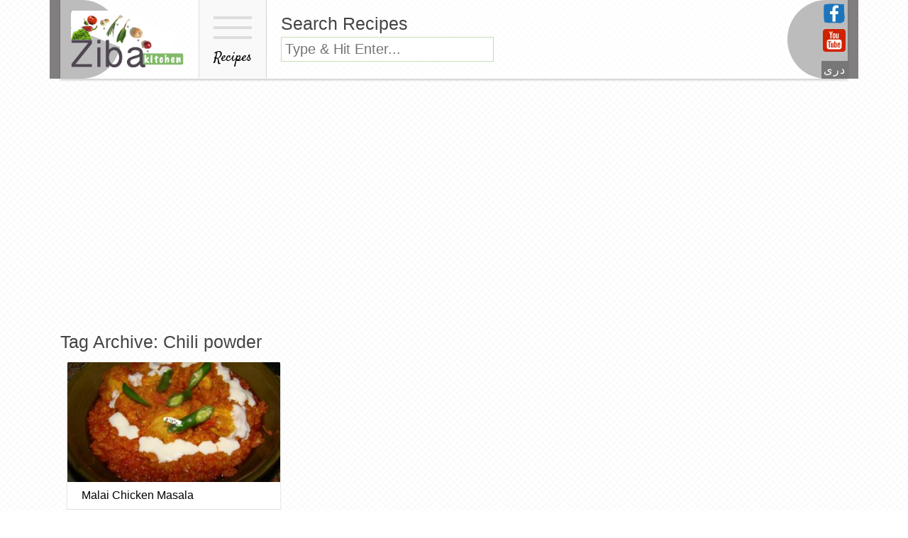

--- FILE ---
content_type: text/html; charset=UTF-8
request_url: https://zibakitchen.com/tag/chili-powder/
body_size: 8917
content:
<!doctype html>
<html lang="en-US" class="no-js">
        <head>
        <meta charset="UTF-8">
        <title>
          Chili powder         :        Ziba Kitchen ( Dast Pukht Afghani)        </title>
        <link href="//www.google-analytics.com" rel="dns-prefetch">
        <link href="https://zibakitchen.com/favicon.ico" rel="shortcut icon">
        <link href="https://zibakitchen.com/touch.png" rel="apple-touch-icon-precomposed">
        <meta http-equiv="X-UA-Compatible" content="IE=edge,chrome=1">
        <meta name="viewport" content="width=device-width, initial-scale=1, shrink-to-fit=no">
        <meta name="description" content="Dast Pukht Afghani is a blend of all nationalities food, HEALTHY cooking recipes, and cooking the afghan&#039;s way">
        <meta name='robots' content='max-image-preview:large' />
<style id='wp-img-auto-sizes-contain-inline-css' type='text/css'>
img:is([sizes=auto i],[sizes^="auto," i]){contain-intrinsic-size:3000px 1500px}
/*# sourceURL=wp-img-auto-sizes-contain-inline-css */
</style>
<style id='wp-emoji-styles-inline-css' type='text/css'>

	img.wp-smiley, img.emoji {
		display: inline !important;
		border: none !important;
		box-shadow: none !important;
		height: 1em !important;
		width: 1em !important;
		margin: 0 0.07em !important;
		vertical-align: -0.1em !important;
		background: none !important;
		padding: 0 !important;
	}
/*# sourceURL=wp-emoji-styles-inline-css */
</style>
<style id='wp-block-library-inline-css' type='text/css'>
:root{--wp-block-synced-color:#7a00df;--wp-block-synced-color--rgb:122,0,223;--wp-bound-block-color:var(--wp-block-synced-color);--wp-editor-canvas-background:#ddd;--wp-admin-theme-color:#007cba;--wp-admin-theme-color--rgb:0,124,186;--wp-admin-theme-color-darker-10:#006ba1;--wp-admin-theme-color-darker-10--rgb:0,107,160.5;--wp-admin-theme-color-darker-20:#005a87;--wp-admin-theme-color-darker-20--rgb:0,90,135;--wp-admin-border-width-focus:2px}@media (min-resolution:192dpi){:root{--wp-admin-border-width-focus:1.5px}}.wp-element-button{cursor:pointer}:root .has-very-light-gray-background-color{background-color:#eee}:root .has-very-dark-gray-background-color{background-color:#313131}:root .has-very-light-gray-color{color:#eee}:root .has-very-dark-gray-color{color:#313131}:root .has-vivid-green-cyan-to-vivid-cyan-blue-gradient-background{background:linear-gradient(135deg,#00d084,#0693e3)}:root .has-purple-crush-gradient-background{background:linear-gradient(135deg,#34e2e4,#4721fb 50%,#ab1dfe)}:root .has-hazy-dawn-gradient-background{background:linear-gradient(135deg,#faaca8,#dad0ec)}:root .has-subdued-olive-gradient-background{background:linear-gradient(135deg,#fafae1,#67a671)}:root .has-atomic-cream-gradient-background{background:linear-gradient(135deg,#fdd79a,#004a59)}:root .has-nightshade-gradient-background{background:linear-gradient(135deg,#330968,#31cdcf)}:root .has-midnight-gradient-background{background:linear-gradient(135deg,#020381,#2874fc)}:root{--wp--preset--font-size--normal:16px;--wp--preset--font-size--huge:42px}.has-regular-font-size{font-size:1em}.has-larger-font-size{font-size:2.625em}.has-normal-font-size{font-size:var(--wp--preset--font-size--normal)}.has-huge-font-size{font-size:var(--wp--preset--font-size--huge)}.has-text-align-center{text-align:center}.has-text-align-left{text-align:left}.has-text-align-right{text-align:right}.has-fit-text{white-space:nowrap!important}#end-resizable-editor-section{display:none}.aligncenter{clear:both}.items-justified-left{justify-content:flex-start}.items-justified-center{justify-content:center}.items-justified-right{justify-content:flex-end}.items-justified-space-between{justify-content:space-between}.screen-reader-text{border:0;clip-path:inset(50%);height:1px;margin:-1px;overflow:hidden;padding:0;position:absolute;width:1px;word-wrap:normal!important}.screen-reader-text:focus{background-color:#ddd;clip-path:none;color:#444;display:block;font-size:1em;height:auto;left:5px;line-height:normal;padding:15px 23px 14px;text-decoration:none;top:5px;width:auto;z-index:100000}html :where(.has-border-color){border-style:solid}html :where([style*=border-top-color]){border-top-style:solid}html :where([style*=border-right-color]){border-right-style:solid}html :where([style*=border-bottom-color]){border-bottom-style:solid}html :where([style*=border-left-color]){border-left-style:solid}html :where([style*=border-width]){border-style:solid}html :where([style*=border-top-width]){border-top-style:solid}html :where([style*=border-right-width]){border-right-style:solid}html :where([style*=border-bottom-width]){border-bottom-style:solid}html :where([style*=border-left-width]){border-left-style:solid}html :where(img[class*=wp-image-]){height:auto;max-width:100%}:where(figure){margin:0 0 1em}html :where(.is-position-sticky){--wp-admin--admin-bar--position-offset:var(--wp-admin--admin-bar--height,0px)}@media screen and (max-width:600px){html :where(.is-position-sticky){--wp-admin--admin-bar--position-offset:0px}}

/*# sourceURL=wp-block-library-inline-css */
</style><style id='global-styles-inline-css' type='text/css'>
:root{--wp--preset--aspect-ratio--square: 1;--wp--preset--aspect-ratio--4-3: 4/3;--wp--preset--aspect-ratio--3-4: 3/4;--wp--preset--aspect-ratio--3-2: 3/2;--wp--preset--aspect-ratio--2-3: 2/3;--wp--preset--aspect-ratio--16-9: 16/9;--wp--preset--aspect-ratio--9-16: 9/16;--wp--preset--color--black: #000000;--wp--preset--color--cyan-bluish-gray: #abb8c3;--wp--preset--color--white: #ffffff;--wp--preset--color--pale-pink: #f78da7;--wp--preset--color--vivid-red: #cf2e2e;--wp--preset--color--luminous-vivid-orange: #ff6900;--wp--preset--color--luminous-vivid-amber: #fcb900;--wp--preset--color--light-green-cyan: #7bdcb5;--wp--preset--color--vivid-green-cyan: #00d084;--wp--preset--color--pale-cyan-blue: #8ed1fc;--wp--preset--color--vivid-cyan-blue: #0693e3;--wp--preset--color--vivid-purple: #9b51e0;--wp--preset--gradient--vivid-cyan-blue-to-vivid-purple: linear-gradient(135deg,rgb(6,147,227) 0%,rgb(155,81,224) 100%);--wp--preset--gradient--light-green-cyan-to-vivid-green-cyan: linear-gradient(135deg,rgb(122,220,180) 0%,rgb(0,208,130) 100%);--wp--preset--gradient--luminous-vivid-amber-to-luminous-vivid-orange: linear-gradient(135deg,rgb(252,185,0) 0%,rgb(255,105,0) 100%);--wp--preset--gradient--luminous-vivid-orange-to-vivid-red: linear-gradient(135deg,rgb(255,105,0) 0%,rgb(207,46,46) 100%);--wp--preset--gradient--very-light-gray-to-cyan-bluish-gray: linear-gradient(135deg,rgb(238,238,238) 0%,rgb(169,184,195) 100%);--wp--preset--gradient--cool-to-warm-spectrum: linear-gradient(135deg,rgb(74,234,220) 0%,rgb(151,120,209) 20%,rgb(207,42,186) 40%,rgb(238,44,130) 60%,rgb(251,105,98) 80%,rgb(254,248,76) 100%);--wp--preset--gradient--blush-light-purple: linear-gradient(135deg,rgb(255,206,236) 0%,rgb(152,150,240) 100%);--wp--preset--gradient--blush-bordeaux: linear-gradient(135deg,rgb(254,205,165) 0%,rgb(254,45,45) 50%,rgb(107,0,62) 100%);--wp--preset--gradient--luminous-dusk: linear-gradient(135deg,rgb(255,203,112) 0%,rgb(199,81,192) 50%,rgb(65,88,208) 100%);--wp--preset--gradient--pale-ocean: linear-gradient(135deg,rgb(255,245,203) 0%,rgb(182,227,212) 50%,rgb(51,167,181) 100%);--wp--preset--gradient--electric-grass: linear-gradient(135deg,rgb(202,248,128) 0%,rgb(113,206,126) 100%);--wp--preset--gradient--midnight: linear-gradient(135deg,rgb(2,3,129) 0%,rgb(40,116,252) 100%);--wp--preset--font-size--small: 13px;--wp--preset--font-size--medium: 20px;--wp--preset--font-size--large: 36px;--wp--preset--font-size--x-large: 42px;--wp--preset--spacing--20: 0.44rem;--wp--preset--spacing--30: 0.67rem;--wp--preset--spacing--40: 1rem;--wp--preset--spacing--50: 1.5rem;--wp--preset--spacing--60: 2.25rem;--wp--preset--spacing--70: 3.38rem;--wp--preset--spacing--80: 5.06rem;--wp--preset--shadow--natural: 6px 6px 9px rgba(0, 0, 0, 0.2);--wp--preset--shadow--deep: 12px 12px 50px rgba(0, 0, 0, 0.4);--wp--preset--shadow--sharp: 6px 6px 0px rgba(0, 0, 0, 0.2);--wp--preset--shadow--outlined: 6px 6px 0px -3px rgb(255, 255, 255), 6px 6px rgb(0, 0, 0);--wp--preset--shadow--crisp: 6px 6px 0px rgb(0, 0, 0);}:where(.is-layout-flex){gap: 0.5em;}:where(.is-layout-grid){gap: 0.5em;}body .is-layout-flex{display: flex;}.is-layout-flex{flex-wrap: wrap;align-items: center;}.is-layout-flex > :is(*, div){margin: 0;}body .is-layout-grid{display: grid;}.is-layout-grid > :is(*, div){margin: 0;}:where(.wp-block-columns.is-layout-flex){gap: 2em;}:where(.wp-block-columns.is-layout-grid){gap: 2em;}:where(.wp-block-post-template.is-layout-flex){gap: 1.25em;}:where(.wp-block-post-template.is-layout-grid){gap: 1.25em;}.has-black-color{color: var(--wp--preset--color--black) !important;}.has-cyan-bluish-gray-color{color: var(--wp--preset--color--cyan-bluish-gray) !important;}.has-white-color{color: var(--wp--preset--color--white) !important;}.has-pale-pink-color{color: var(--wp--preset--color--pale-pink) !important;}.has-vivid-red-color{color: var(--wp--preset--color--vivid-red) !important;}.has-luminous-vivid-orange-color{color: var(--wp--preset--color--luminous-vivid-orange) !important;}.has-luminous-vivid-amber-color{color: var(--wp--preset--color--luminous-vivid-amber) !important;}.has-light-green-cyan-color{color: var(--wp--preset--color--light-green-cyan) !important;}.has-vivid-green-cyan-color{color: var(--wp--preset--color--vivid-green-cyan) !important;}.has-pale-cyan-blue-color{color: var(--wp--preset--color--pale-cyan-blue) !important;}.has-vivid-cyan-blue-color{color: var(--wp--preset--color--vivid-cyan-blue) !important;}.has-vivid-purple-color{color: var(--wp--preset--color--vivid-purple) !important;}.has-black-background-color{background-color: var(--wp--preset--color--black) !important;}.has-cyan-bluish-gray-background-color{background-color: var(--wp--preset--color--cyan-bluish-gray) !important;}.has-white-background-color{background-color: var(--wp--preset--color--white) !important;}.has-pale-pink-background-color{background-color: var(--wp--preset--color--pale-pink) !important;}.has-vivid-red-background-color{background-color: var(--wp--preset--color--vivid-red) !important;}.has-luminous-vivid-orange-background-color{background-color: var(--wp--preset--color--luminous-vivid-orange) !important;}.has-luminous-vivid-amber-background-color{background-color: var(--wp--preset--color--luminous-vivid-amber) !important;}.has-light-green-cyan-background-color{background-color: var(--wp--preset--color--light-green-cyan) !important;}.has-vivid-green-cyan-background-color{background-color: var(--wp--preset--color--vivid-green-cyan) !important;}.has-pale-cyan-blue-background-color{background-color: var(--wp--preset--color--pale-cyan-blue) !important;}.has-vivid-cyan-blue-background-color{background-color: var(--wp--preset--color--vivid-cyan-blue) !important;}.has-vivid-purple-background-color{background-color: var(--wp--preset--color--vivid-purple) !important;}.has-black-border-color{border-color: var(--wp--preset--color--black) !important;}.has-cyan-bluish-gray-border-color{border-color: var(--wp--preset--color--cyan-bluish-gray) !important;}.has-white-border-color{border-color: var(--wp--preset--color--white) !important;}.has-pale-pink-border-color{border-color: var(--wp--preset--color--pale-pink) !important;}.has-vivid-red-border-color{border-color: var(--wp--preset--color--vivid-red) !important;}.has-luminous-vivid-orange-border-color{border-color: var(--wp--preset--color--luminous-vivid-orange) !important;}.has-luminous-vivid-amber-border-color{border-color: var(--wp--preset--color--luminous-vivid-amber) !important;}.has-light-green-cyan-border-color{border-color: var(--wp--preset--color--light-green-cyan) !important;}.has-vivid-green-cyan-border-color{border-color: var(--wp--preset--color--vivid-green-cyan) !important;}.has-pale-cyan-blue-border-color{border-color: var(--wp--preset--color--pale-cyan-blue) !important;}.has-vivid-cyan-blue-border-color{border-color: var(--wp--preset--color--vivid-cyan-blue) !important;}.has-vivid-purple-border-color{border-color: var(--wp--preset--color--vivid-purple) !important;}.has-vivid-cyan-blue-to-vivid-purple-gradient-background{background: var(--wp--preset--gradient--vivid-cyan-blue-to-vivid-purple) !important;}.has-light-green-cyan-to-vivid-green-cyan-gradient-background{background: var(--wp--preset--gradient--light-green-cyan-to-vivid-green-cyan) !important;}.has-luminous-vivid-amber-to-luminous-vivid-orange-gradient-background{background: var(--wp--preset--gradient--luminous-vivid-amber-to-luminous-vivid-orange) !important;}.has-luminous-vivid-orange-to-vivid-red-gradient-background{background: var(--wp--preset--gradient--luminous-vivid-orange-to-vivid-red) !important;}.has-very-light-gray-to-cyan-bluish-gray-gradient-background{background: var(--wp--preset--gradient--very-light-gray-to-cyan-bluish-gray) !important;}.has-cool-to-warm-spectrum-gradient-background{background: var(--wp--preset--gradient--cool-to-warm-spectrum) !important;}.has-blush-light-purple-gradient-background{background: var(--wp--preset--gradient--blush-light-purple) !important;}.has-blush-bordeaux-gradient-background{background: var(--wp--preset--gradient--blush-bordeaux) !important;}.has-luminous-dusk-gradient-background{background: var(--wp--preset--gradient--luminous-dusk) !important;}.has-pale-ocean-gradient-background{background: var(--wp--preset--gradient--pale-ocean) !important;}.has-electric-grass-gradient-background{background: var(--wp--preset--gradient--electric-grass) !important;}.has-midnight-gradient-background{background: var(--wp--preset--gradient--midnight) !important;}.has-small-font-size{font-size: var(--wp--preset--font-size--small) !important;}.has-medium-font-size{font-size: var(--wp--preset--font-size--medium) !important;}.has-large-font-size{font-size: var(--wp--preset--font-size--large) !important;}.has-x-large-font-size{font-size: var(--wp--preset--font-size--x-large) !important;}
/*# sourceURL=global-styles-inline-css */
</style>

<style id='classic-theme-styles-inline-css' type='text/css'>
/*! This file is auto-generated */
.wp-block-button__link{color:#fff;background-color:#32373c;border-radius:9999px;box-shadow:none;text-decoration:none;padding:calc(.667em + 2px) calc(1.333em + 2px);font-size:1.125em}.wp-block-file__button{background:#32373c;color:#fff;text-decoration:none}
/*# sourceURL=/wp-includes/css/classic-themes.min.css */
</style>
<link rel='stylesheet' id='bootstrap-css' href='https://zibakitchen.com/wp-content/themes/ziba/css/bootstrap.min.css?ver=1.0' media='all' />
<link rel='stylesheet' id='html5blank-css' href='https://zibakitchen.com/wp-content/themes/ziba/style.css?ver=1.0' media='all' />
<script type="text/javascript" src="https://zibakitchen.com/wp-includes/js/jquery/jquery.min.js?ver=3.7.1" id="jquery-core-js"></script>
<script type="text/javascript" src="https://zibakitchen.com/wp-includes/js/jquery/jquery-migrate.min.js?ver=3.4.1" id="jquery-migrate-js"></script>
<script type="text/javascript" src="https://zibakitchen.com/wp-content/themes/ziba/js/tether.min.js?ver=1.0.0" id="tether-js"></script>
<script type="text/javascript" src="https://zibakitchen.com/wp-content/themes/ziba/js/bootstrap.min.js?ver=1.0.0" id="bootstrap-js"></script>
<script type="text/javascript" id="image-watermark-no-right-click-js-before">
/* <![CDATA[ */
var iwArgsNoRightClick = {"rightclick":"Y","draganddrop":"Y"};

//# sourceURL=image-watermark-no-right-click-js-before
/* ]]> */
</script>
<script type="text/javascript" src="https://zibakitchen.com/wp-content/plugins/image-watermark/js/no-right-click.js?ver=1.9.1" id="image-watermark-no-right-click-js"></script>
<link rel="https://api.w.org/" href="https://zibakitchen.com/wp-json/" /><link rel="alternate" title="JSON" type="application/json" href="https://zibakitchen.com/wp-json/wp/v2/tags/2893" />        <script type="text/javascript">
             var ie7 = (document.all && !window.opera && window.XMLHttpRequest) ? true : false;
           if(!ie7){
                           WebFontConfig = {
                google: { families: [ 'Droid Serif', 'Droid Sans', 'Satisfy', 'PT Sans' ] }
              };
              (function() {
                var wf = document.createElement('script');
                wf.src = ('https:' == document.location.protocol ? 'https' : 'http') +
                    '://ajax.googleapis.com/ajax/libs/webfont/1/webfont.js';
                wf.type = 'text/javascript';
                wf.async = 'true';
                var s = document.getElementsByTagName('script')[0];
                s.parentNode.insertBefore(wf, s);
              })();
              }
        </script>
        </head>
        <body class="archive tag tag-chili-powder tag-2893 wp-theme-ziba">

<!-- wrapper -->
<div class="wrapper">

<!-- header -->
<div class="container">
<div class="row">
<header class="header clear" role="banner"> 
<div class="wrap_one">
          <!-- logo -->
          <div class="logo"> <a href="https://zibakitchen.com"> 
            <!-- svg logo - toddmotto.com/mastering-svg-use-for-a-retina-web-fallbacks-with-png-script --> 
            <img src="https://zibakitchen.com/wp-content/themes/ziba/img/logo.png" alt="Logo" class="logo-img"> </a> </div>
            <button class="menu-holder"
            onClick="jQuery('.menu-wrap').slideToggle();">
            <span></span>
            <span></span>
            <span></span>
            <br>
		    Recipes
            </button>
            <div class="search-box sdeactivate">
            <h1>Search Recipes</h1>
            <form class="search" method="get" action="https://zibakitchen.com" role="search">
	<input class="search-input" type="search" name="s" placeholder="Type & Hit Enter..." style="width: 300px;" >
	<button class="search-submit" type="submit" role="button">Search</button>
</form>
            </div>
            <div class="lang-and-social">
            <a href="https://www.facebook.com/DastPukhtAfghani/" target="_blank"><img src="https://zibakitchen.com/wp-content/themes/ziba/img/icons/afghan-food-recipes-on-fb.png" alt="ZibaKitchen on Facebook"></a>
            <a href="https://www.youtube.com/channel/UCvHoZB_m8Vy8tdmo4uGTkqQ" target="_blank"><img src="https://zibakitchen.com/wp-content/themes/ziba/img/icons/afghan-food-recipe-videos-on-youtube.png" alt="ZibaKitchen Video Recipes on Youtube"></a>
            <a class="language-bar" href="http://zibakitchen.com/dr" target="_blank">
            دری</a>
          
            </div>
          <!-- /logo --> 
          </div>
        </header>
        <div style="clear:both;"></div> 
        <div class="menu-wrap" style="display:none;">
        <div id="categories-3" class="widget_categories"><h3>Recipes</h3>
			<ul>
					<li class="cat-item cat-item-233"><a href="https://zibakitchen.com/food/recipes/appetizer/">Appetizers</a> (62)
</li>
	<li class="cat-item cat-item-740"><a href="https://zibakitchen.com/food/recipes/drinksbeverages/">Beverages &amp; Teas</a> (28)
</li>
	<li class="cat-item cat-item-235"><a href="https://zibakitchen.com/food/recipes/breads/">Breads (bread, paratha, bolani etc)</a> (60)
</li>
	<li class="cat-item cat-item-1441"><a href="https://zibakitchen.com/food/recipes/burgers/">Burgers</a> (6)
</li>
	<li class="cat-item cat-item-774"><a href="https://zibakitchen.com/food/recipes/cakecookies/">Cake/Cookies</a> (78)
</li>
	<li class="cat-item cat-item-1"><a href="https://zibakitchen.com/food/recipes/">Categories</a> (579)
</li>
	<li class="cat-item cat-item-236"><a href="https://zibakitchen.com/food/recipes/chutneypickles/">Chutney/Pickles</a> (24)
</li>
	<li class="cat-item cat-item-3123"><a href="https://zibakitchen.com/food/recipes/curries/">Curries</a> (14)
</li>
	<li class="cat-item cat-item-61"><a href="https://zibakitchen.com/food/recipes/eggs/">Eggs</a> (20)
</li>
	<li class="cat-item cat-item-940"><a href="https://zibakitchen.com/food/recipes/how-to-basics/">How to &amp; Basics</a> (38)
</li>
	<li class="cat-item cat-item-857"><a href="https://zibakitchen.com/food/recipes/ice-creamfrozens/">Ice-Cream/Frozens</a> (21)
</li>
	<li class="cat-item cat-item-1383"><a href="https://zibakitchen.com/food/recipes/jams/">Jams</a> (10)
</li>
	<li class="cat-item cat-item-3712"><a href="https://zibakitchen.com/food/recipes/kids-favorites/">Kids Favorites</a> (7)
</li>
	<li class="cat-item cat-item-1769"><a href="https://zibakitchen.com/food/recipes/main-course/">Main Course</a> (16)
</li>
	<li class="cat-item cat-item-793"><a href="https://zibakitchen.com/food/recipes/non-veg/">Non Veg</a> (48)
</li>
	<li class="cat-item cat-item-749"><a href="https://zibakitchen.com/food/recipes/pastasdumplingsnoodles/">Pastas/Dumplings/Noodles</a> (30)
</li>
	<li class="cat-item cat-item-1436"><a href="https://zibakitchen.com/food/recipes/pizza/">Pizza</a> (27)
</li>
	<li class="cat-item cat-item-956"><a href="https://zibakitchen.com/food/recipes/rice/">Rice</a> (27)
</li>
	<li class="cat-item cat-item-237"><a href="https://zibakitchen.com/food/recipes/salads/">Salads &amp; Dips</a> (21)
</li>
	<li class="cat-item cat-item-852"><a href="https://zibakitchen.com/food/recipes/soups/">Soups</a> (18)
</li>
	<li class="cat-item cat-item-234"><a href="https://zibakitchen.com/food/recipes/desserts/">Sweet Dishes &amp; Custards</a> (55)
</li>
	<li class="cat-item cat-item-1435"><a href="https://zibakitchen.com/food/recipes/veg-dishes/">Veg Dishes</a> (47)
</li>
	<li class="cat-item cat-item-1544"><a href="https://zibakitchen.com/food/recipes/wrap-roll-frankie/">Wrap, Roll, Frankie</a> (19)
</li>
			</ul>

			</div>        </div>
        <div class="img-top-left"><div class="img-top-right"></div></div>
</div></div>

<div style="clear:both; padding:10px;"></div>  
            <div class="search-box sactivate">
            <h1>Search Recipes</h1>
            <form class="search" method="get" action="https://zibakitchen.com" role="search">
	<input class="search-input" type="search" name="s" placeholder="Type & touch enter...">
	<button class="search-submit" type="submit" role="button">Search</button>
</form>
            </div>  
<!-- /header -->
<div class="midpostads" >
          			<div class="textwidget"><p><script async src="//pagead2.googlesyndication.com/pagead/js/adsbygoogle.js"></script><br />
<!-- zibanewtop --><br />
<ins class="adsbygoogle"
     style="display:block"
     data-ad-client="ca-pub-4302626122341199"
     data-ad-slot="8903945435"
     data-ad-format="auto"></ins><br />
<script>
(adsbygoogle = window.adsbygoogle || []).push({});
</script></p>
</div>
		        </div>
<div class="container">
<div class="row">

	<main role="main">
		<!-- section -->
		<section>

			<h1>Tag Archive: Chili powder</h1>

			
<!-- article -->

<a class="card maxwidth-card" itemscope="" itemtype="http://schema.org/Recipe" href="https://zibakitchen.com/malai-chicken-curry/" title="Malai Chicken Masala" style="width: 300px;">
<img src="https://zibakitchen.com/wp-content/uploads/2014/02/DSC09873-340x191.jpg" class="card-img-top wp-post-image" alt="Malai Chicken Masala Recipe" itemprop="image" decoding="async" fetchpriority="high" /><p class="card-text" itemprop="name">
  Malai Chicken Masala</p>
<p class="card-bot">
  Curries  l</p>
</a>

			<!-- pagination -->
<div class="pagination">
	</div>
<!-- /pagination -->

		</section>
		<!-- /section -->
	</main>

 
                    <div class="midpostads">
          			<div class="textwidget"></div>
		        </div>
</div></div>
 <div class="container footerwi">
 <div class="row">
<div class="col-sm footer-fir">
 <div id="categories-3" class="widget_categories"><h3>Recipes</h3>
			<ul>
					<li class="cat-item cat-item-233"><a href="https://zibakitchen.com/food/recipes/appetizer/">Appetizers</a> (62)
</li>
	<li class="cat-item cat-item-740"><a href="https://zibakitchen.com/food/recipes/drinksbeverages/">Beverages &amp; Teas</a> (28)
</li>
	<li class="cat-item cat-item-235"><a href="https://zibakitchen.com/food/recipes/breads/">Breads (bread, paratha, bolani etc)</a> (60)
</li>
	<li class="cat-item cat-item-1441"><a href="https://zibakitchen.com/food/recipes/burgers/">Burgers</a> (6)
</li>
	<li class="cat-item cat-item-774"><a href="https://zibakitchen.com/food/recipes/cakecookies/">Cake/Cookies</a> (78)
</li>
	<li class="cat-item cat-item-1"><a href="https://zibakitchen.com/food/recipes/">Categories</a> (579)
</li>
	<li class="cat-item cat-item-236"><a href="https://zibakitchen.com/food/recipes/chutneypickles/">Chutney/Pickles</a> (24)
</li>
	<li class="cat-item cat-item-3123"><a href="https://zibakitchen.com/food/recipes/curries/">Curries</a> (14)
</li>
	<li class="cat-item cat-item-61"><a href="https://zibakitchen.com/food/recipes/eggs/">Eggs</a> (20)
</li>
	<li class="cat-item cat-item-940"><a href="https://zibakitchen.com/food/recipes/how-to-basics/">How to &amp; Basics</a> (38)
</li>
	<li class="cat-item cat-item-857"><a href="https://zibakitchen.com/food/recipes/ice-creamfrozens/">Ice-Cream/Frozens</a> (21)
</li>
	<li class="cat-item cat-item-1383"><a href="https://zibakitchen.com/food/recipes/jams/">Jams</a> (10)
</li>
	<li class="cat-item cat-item-3712"><a href="https://zibakitchen.com/food/recipes/kids-favorites/">Kids Favorites</a> (7)
</li>
	<li class="cat-item cat-item-1769"><a href="https://zibakitchen.com/food/recipes/main-course/">Main Course</a> (16)
</li>
	<li class="cat-item cat-item-793"><a href="https://zibakitchen.com/food/recipes/non-veg/">Non Veg</a> (48)
</li>
	<li class="cat-item cat-item-749"><a href="https://zibakitchen.com/food/recipes/pastasdumplingsnoodles/">Pastas/Dumplings/Noodles</a> (30)
</li>
	<li class="cat-item cat-item-1436"><a href="https://zibakitchen.com/food/recipes/pizza/">Pizza</a> (27)
</li>
	<li class="cat-item cat-item-956"><a href="https://zibakitchen.com/food/recipes/rice/">Rice</a> (27)
</li>
	<li class="cat-item cat-item-237"><a href="https://zibakitchen.com/food/recipes/salads/">Salads &amp; Dips</a> (21)
</li>
	<li class="cat-item cat-item-852"><a href="https://zibakitchen.com/food/recipes/soups/">Soups</a> (18)
</li>
	<li class="cat-item cat-item-234"><a href="https://zibakitchen.com/food/recipes/desserts/">Sweet Dishes &amp; Custards</a> (55)
</li>
	<li class="cat-item cat-item-1435"><a href="https://zibakitchen.com/food/recipes/veg-dishes/">Veg Dishes</a> (47)
</li>
	<li class="cat-item cat-item-1544"><a href="https://zibakitchen.com/food/recipes/wrap-roll-frankie/">Wrap, Roll, Frankie</a> (19)
</li>
			</ul>

			</div></div>
 <div class="col-sm footer-sec" style="background: #f9f9f9;
    ">
		<div id="text-4" class="widget_text"><h3>CUPS &#038; SPOONS</h3>			<div class="textwidget"> *Measuring may vary depending on what is being measured (liquid or solid).
1 cup = 250 ml<br />
1/2 cup = 125 ml<br />

<br />
1 tbsp = 20 ml<br />
1/2 tbsp = 10 ml<br />
1 tsp = 5 ml<br />
1/2 tsp = 2.5 ml<br />
1/4 tsp = 1.25 ml<br /></div>
		</div><div id="archives-2" class="widget_archive"><h3>Archives</h3>		<label class="screen-reader-text" for="archives-dropdown-2">Archives</label>
		<select id="archives-dropdown-2" name="archive-dropdown">
			
			<option value="">Select Month</option>
				<option value='https://zibakitchen.com/2020/03/'> March 2020 </option>
	<option value='https://zibakitchen.com/2017/11/'> November 2017 </option>
	<option value='https://zibakitchen.com/2017/10/'> October 2017 </option>
	<option value='https://zibakitchen.com/2017/09/'> September 2017 </option>
	<option value='https://zibakitchen.com/2017/08/'> August 2017 </option>
	<option value='https://zibakitchen.com/2017/07/'> July 2017 </option>
	<option value='https://zibakitchen.com/2016/07/'> July 2016 </option>
	<option value='https://zibakitchen.com/2016/06/'> June 2016 </option>
	<option value='https://zibakitchen.com/2016/04/'> April 2016 </option>
	<option value='https://zibakitchen.com/2016/02/'> February 2016 </option>
	<option value='https://zibakitchen.com/2016/01/'> January 2016 </option>
	<option value='https://zibakitchen.com/2015/12/'> December 2015 </option>
	<option value='https://zibakitchen.com/2015/11/'> November 2015 </option>
	<option value='https://zibakitchen.com/2015/10/'> October 2015 </option>
	<option value='https://zibakitchen.com/2015/02/'> February 2015 </option>
	<option value='https://zibakitchen.com/2015/01/'> January 2015 </option>
	<option value='https://zibakitchen.com/2014/12/'> December 2014 </option>
	<option value='https://zibakitchen.com/2014/11/'> November 2014 </option>
	<option value='https://zibakitchen.com/2014/10/'> October 2014 </option>
	<option value='https://zibakitchen.com/2014/09/'> September 2014 </option>
	<option value='https://zibakitchen.com/2014/08/'> August 2014 </option>
	<option value='https://zibakitchen.com/2014/07/'> July 2014 </option>
	<option value='https://zibakitchen.com/2014/06/'> June 2014 </option>
	<option value='https://zibakitchen.com/2014/05/'> May 2014 </option>
	<option value='https://zibakitchen.com/2014/04/'> April 2014 </option>
	<option value='https://zibakitchen.com/2014/03/'> March 2014 </option>
	<option value='https://zibakitchen.com/2014/02/'> February 2014 </option>
	<option value='https://zibakitchen.com/2014/01/'> January 2014 </option>
	<option value='https://zibakitchen.com/2013/12/'> December 2013 </option>
	<option value='https://zibakitchen.com/2013/11/'> November 2013 </option>
	<option value='https://zibakitchen.com/2013/10/'> October 2013 </option>
	<option value='https://zibakitchen.com/2013/09/'> September 2013 </option>
	<option value='https://zibakitchen.com/2013/08/'> August 2013 </option>
	<option value='https://zibakitchen.com/2013/07/'> July 2013 </option>
	<option value='https://zibakitchen.com/2013/06/'> June 2013 </option>
	<option value='https://zibakitchen.com/2013/05/'> May 2013 </option>
	<option value='https://zibakitchen.com/2013/04/'> April 2013 </option>
	<option value='https://zibakitchen.com/2013/03/'> March 2013 </option>
	<option value='https://zibakitchen.com/2013/02/'> February 2013 </option>

		</select>

			<script type="text/javascript">
/* <![CDATA[ */

( ( dropdownId ) => {
	const dropdown = document.getElementById( dropdownId );
	function onSelectChange() {
		setTimeout( () => {
			if ( 'escape' === dropdown.dataset.lastkey ) {
				return;
			}
			if ( dropdown.value ) {
				document.location.href = dropdown.value;
			}
		}, 250 );
	}
	function onKeyUp( event ) {
		if ( 'Escape' === event.key ) {
			dropdown.dataset.lastkey = 'escape';
		} else {
			delete dropdown.dataset.lastkey;
		}
	}
	function onClick() {
		delete dropdown.dataset.lastkey;
	}
	dropdown.addEventListener( 'keyup', onKeyUp );
	dropdown.addEventListener( 'click', onClick );
	dropdown.addEventListener( 'change', onSelectChange );
})( "archives-dropdown-2" );

//# sourceURL=WP_Widget_Archives%3A%3Awidget
/* ]]> */
</script>
</div>        </div>
     <div class="col-sm footer-thir">
		<div id="smyoutubesubscribe_widget-2" class="SMYouTubesubscribe_Widget"><h3>Youtube Channel</h3>		<style type="text/css">
			.dark_theme{
				padding: 8px; 
				background: rgb(85, 85, 85);
			}
		</style>
		<div class="ytsubscribe_container dark_theme">
			<script src="https://apis.google.com/js/platform.js"></script>
			<div class="g-ytsubscribe" data-channelid="UCvHoZB_m8Vy8tdmo4uGTkqQ" data-layout="full" data-theme="dark" data-count="default"></div>
		</div>
		</div>        <h3 style="margin:20px 0px;">ZibaKitchen on Facebook</h3>
        <div id="fb-root"></div>
<script>(function(d, s, id) {
var js, fjs = d.getElementsByTagName(s)[0];
if (d.getElementById(id)) return;
js = d.createElement(s); js.id = id;
js.src = "//connect.facebook.net/en_US/sdk.js#xfbml=1&version=v2.10&appId=474153845971957";
fjs.parentNode.insertBefore(js, fjs);
}(document, 'script', 'facebook-jssdk'));</script>
<div class="fb-page" data-href="https://www.facebook.com/DastPukhtAfghani" data-tabs="timeline" data-small-header="false" data-adapt-container-width="true" data-hide-cover="false" data-show-facepile="true">
<blockquote class="fb-xfbml-parse-ignore" cite="https://www.facebook.com/DastPukhtAfghani"><a href="https://www.facebook.com/DastPukhtAfghani">Dast Pukht Afghani</a></blockquote>
</div>
        </div>
        
    </div>
        </div>
			<!-- footer -->
			<footer class="footer" role="contentinfo">

				<!-- copyright -->
				<p class="copyright">
					&copy; 2010 Copyright Ziba Kitchen ( Dast Pukht Afghani).  
				</p>
				<!-- /copyright -->

			</footer>
			<!-- /footer -->

		</div>
		<!-- /wrapper -->

		<script type="speculationrules">
{"prefetch":[{"source":"document","where":{"and":[{"href_matches":"/*"},{"not":{"href_matches":["/wp-*.php","/wp-admin/*","/wp-content/uploads/*","/wp-content/*","/wp-content/plugins/*","/wp-content/themes/ziba/*","/*\\?(.+)"]}},{"not":{"selector_matches":"a[rel~=\"nofollow\"]"}},{"not":{"selector_matches":".no-prefetch, .no-prefetch a"}}]},"eagerness":"conservative"}]}
</script>
<script id="wp-emoji-settings" type="application/json">
{"baseUrl":"https://s.w.org/images/core/emoji/17.0.2/72x72/","ext":".png","svgUrl":"https://s.w.org/images/core/emoji/17.0.2/svg/","svgExt":".svg","source":{"concatemoji":"https://zibakitchen.com/wp-includes/js/wp-emoji-release.min.js?ver=6.9"}}
</script>
<script type="module">
/* <![CDATA[ */
/*! This file is auto-generated */
const a=JSON.parse(document.getElementById("wp-emoji-settings").textContent),o=(window._wpemojiSettings=a,"wpEmojiSettingsSupports"),s=["flag","emoji"];function i(e){try{var t={supportTests:e,timestamp:(new Date).valueOf()};sessionStorage.setItem(o,JSON.stringify(t))}catch(e){}}function c(e,t,n){e.clearRect(0,0,e.canvas.width,e.canvas.height),e.fillText(t,0,0);t=new Uint32Array(e.getImageData(0,0,e.canvas.width,e.canvas.height).data);e.clearRect(0,0,e.canvas.width,e.canvas.height),e.fillText(n,0,0);const a=new Uint32Array(e.getImageData(0,0,e.canvas.width,e.canvas.height).data);return t.every((e,t)=>e===a[t])}function p(e,t){e.clearRect(0,0,e.canvas.width,e.canvas.height),e.fillText(t,0,0);var n=e.getImageData(16,16,1,1);for(let e=0;e<n.data.length;e++)if(0!==n.data[e])return!1;return!0}function u(e,t,n,a){switch(t){case"flag":return n(e,"\ud83c\udff3\ufe0f\u200d\u26a7\ufe0f","\ud83c\udff3\ufe0f\u200b\u26a7\ufe0f")?!1:!n(e,"\ud83c\udde8\ud83c\uddf6","\ud83c\udde8\u200b\ud83c\uddf6")&&!n(e,"\ud83c\udff4\udb40\udc67\udb40\udc62\udb40\udc65\udb40\udc6e\udb40\udc67\udb40\udc7f","\ud83c\udff4\u200b\udb40\udc67\u200b\udb40\udc62\u200b\udb40\udc65\u200b\udb40\udc6e\u200b\udb40\udc67\u200b\udb40\udc7f");case"emoji":return!a(e,"\ud83e\u1fac8")}return!1}function f(e,t,n,a){let r;const o=(r="undefined"!=typeof WorkerGlobalScope&&self instanceof WorkerGlobalScope?new OffscreenCanvas(300,150):document.createElement("canvas")).getContext("2d",{willReadFrequently:!0}),s=(o.textBaseline="top",o.font="600 32px Arial",{});return e.forEach(e=>{s[e]=t(o,e,n,a)}),s}function r(e){var t=document.createElement("script");t.src=e,t.defer=!0,document.head.appendChild(t)}a.supports={everything:!0,everythingExceptFlag:!0},new Promise(t=>{let n=function(){try{var e=JSON.parse(sessionStorage.getItem(o));if("object"==typeof e&&"number"==typeof e.timestamp&&(new Date).valueOf()<e.timestamp+604800&&"object"==typeof e.supportTests)return e.supportTests}catch(e){}return null}();if(!n){if("undefined"!=typeof Worker&&"undefined"!=typeof OffscreenCanvas&&"undefined"!=typeof URL&&URL.createObjectURL&&"undefined"!=typeof Blob)try{var e="postMessage("+f.toString()+"("+[JSON.stringify(s),u.toString(),c.toString(),p.toString()].join(",")+"));",a=new Blob([e],{type:"text/javascript"});const r=new Worker(URL.createObjectURL(a),{name:"wpTestEmojiSupports"});return void(r.onmessage=e=>{i(n=e.data),r.terminate(),t(n)})}catch(e){}i(n=f(s,u,c,p))}t(n)}).then(e=>{for(const n in e)a.supports[n]=e[n],a.supports.everything=a.supports.everything&&a.supports[n],"flag"!==n&&(a.supports.everythingExceptFlag=a.supports.everythingExceptFlag&&a.supports[n]);var t;a.supports.everythingExceptFlag=a.supports.everythingExceptFlag&&!a.supports.flag,a.supports.everything||((t=a.source||{}).concatemoji?r(t.concatemoji):t.wpemoji&&t.twemoji&&(r(t.twemoji),r(t.wpemoji)))});
//# sourceURL=https://zibakitchen.com/wp-includes/js/wp-emoji-loader.min.js
/* ]]> */
</script>

 <script>
  (function(i,s,o,g,r,a,m){i['GoogleAnalyticsObject']=r;i[r]=i[r]||function(){
  (i[r].q=i[r].q||[]).push(arguments)},i[r].l=1*new Date();a=s.createElement(o),
  m=s.getElementsByTagName(o)[0];a.async=1;a.src=g;m.parentNode.insertBefore(a,m)
  })(window,document,'script','https://www.google-analytics.com/analytics.js','ga');

  ga('create', 'UA-103106213-2', 'auto');
  ga('send', 'pageview');

</script>

	</body>
</html>


--- FILE ---
content_type: text/html; charset=utf-8
request_url: https://accounts.google.com/o/oauth2/postmessageRelay?parent=https%3A%2F%2Fzibakitchen.com&jsh=m%3B%2F_%2Fscs%2Fabc-static%2F_%2Fjs%2Fk%3Dgapi.lb.en.2kN9-TZiXrM.O%2Fd%3D1%2Frs%3DAHpOoo_B4hu0FeWRuWHfxnZ3V0WubwN7Qw%2Fm%3D__features__
body_size: 161
content:
<!DOCTYPE html><html><head><title></title><meta http-equiv="content-type" content="text/html; charset=utf-8"><meta http-equiv="X-UA-Compatible" content="IE=edge"><meta name="viewport" content="width=device-width, initial-scale=1, minimum-scale=1, maximum-scale=1, user-scalable=0"><script src='https://ssl.gstatic.com/accounts/o/2580342461-postmessagerelay.js' nonce="302-guuKON8WesDIJcW2FQ"></script></head><body><script type="text/javascript" src="https://apis.google.com/js/rpc:shindig_random.js?onload=init" nonce="302-guuKON8WesDIJcW2FQ"></script></body></html>

--- FILE ---
content_type: text/html; charset=utf-8
request_url: https://www.google.com/recaptcha/api2/aframe
body_size: 266
content:
<!DOCTYPE HTML><html><head><meta http-equiv="content-type" content="text/html; charset=UTF-8"></head><body><script nonce="t3KdaNQzbPBSI-dKG0G0ig">/** Anti-fraud and anti-abuse applications only. See google.com/recaptcha */ try{var clients={'sodar':'https://pagead2.googlesyndication.com/pagead/sodar?'};window.addEventListener("message",function(a){try{if(a.source===window.parent){var b=JSON.parse(a.data);var c=clients[b['id']];if(c){var d=document.createElement('img');d.src=c+b['params']+'&rc='+(localStorage.getItem("rc::a")?sessionStorage.getItem("rc::b"):"");window.document.body.appendChild(d);sessionStorage.setItem("rc::e",parseInt(sessionStorage.getItem("rc::e")||0)+1);localStorage.setItem("rc::h",'1769081297072');}}}catch(b){}});window.parent.postMessage("_grecaptcha_ready", "*");}catch(b){}</script></body></html>